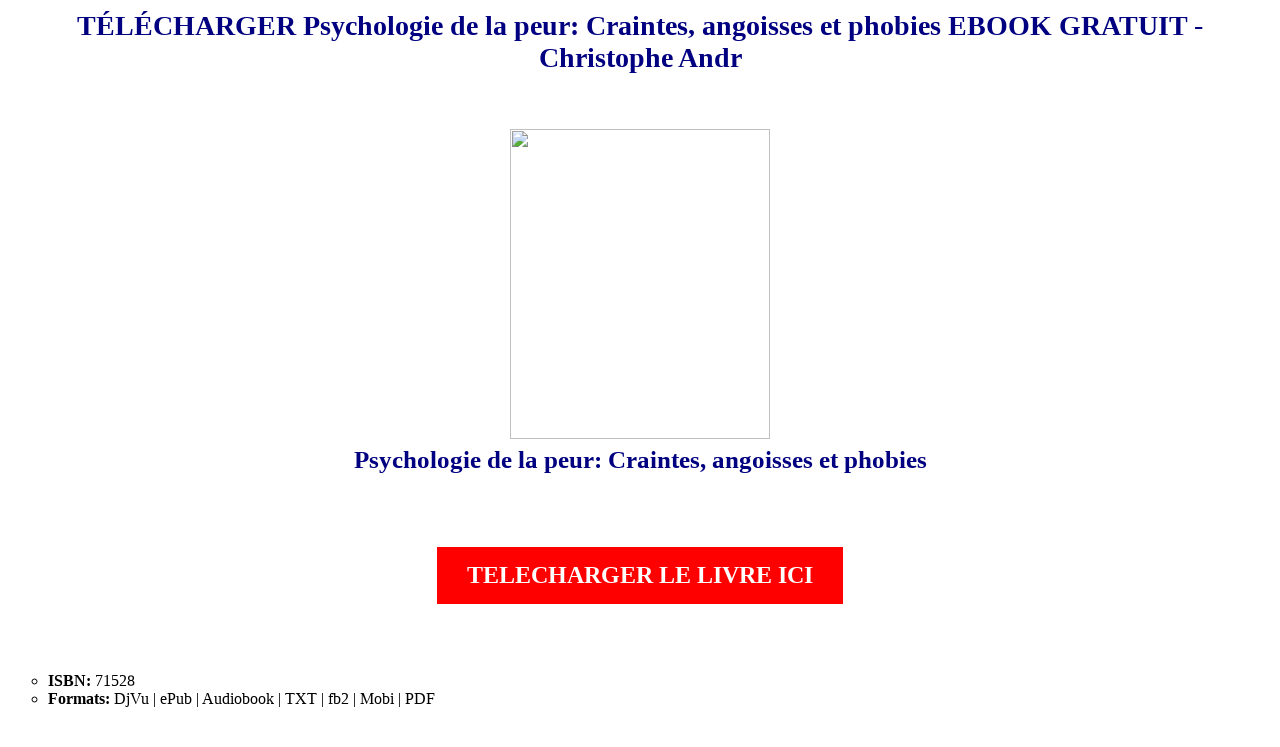

--- FILE ---
content_type: text/html; charset=utf-8
request_url: https://margolivre.web.app/telecharger-psychologie-de-la-peur-craintes-angoisses-et-phobies-ebook-gratuit-christophe-andr.html
body_size: 1339
content:

<html lang="fr">
<head>
<title>TÉLÉCHARGER Psychologie de la peur: Craintes, angoisses et phobies EBOOK GRATUIT - Christophe Andr</title>
<meta name="viewport" content="width=device-width, initial-scale=1">
<meta charset="UTF-8">

</head>
<body style="margin-top:10px;">

<style>
    h1 {
        color: navy;
        
        font-size: 21pt;
        
        text-align:center;
    }
	
	h2 {
        color: navy;
        
        font-size: 19pt;
        text-align:center;
		margin-top:5pt;
    }
	
    .first {
        color: #003300;
       
        font-size: 12pt;
    }
    div.first span {
        color: #006600;
        font-style: italic;
    }
    p#second {
        color: rgb(00,63,127);
        
        font-size: 12pt;
        text-align: justify;
    }
    p#second > span {
        background-color: #FFFFAA;
    }
    table.first {
        color: #003300;
        
        font-size: 8pt;
        border-left: 3px solid red;
        border-right: 3px solid #FF00FF;
        border-top: 3px solid green;
        border-bottom: 3px solid blue;
        background-color: #ccffcc;
    }
    td {
        
        background-color: #ffffee;
    }
    td.second {
        border: 2px dashed green;
    }
    div.scrap {
        color: #CC0000;
        background-color: #FFFF66;
        
        font-size: 10pt;
        border-style: solid solid solid solid;
        border-width: 2px 2px 2px 2px;
        border-color: green #FF00FF blue red;
        text-align: center;
    }
    .lowercase {
        text-transform: lowercase;
    }
    .uppercase {
        text-transform: uppercase;
    }
    .capitalize {
        text-transform: capitalize;
    }

    ul.circle {

    	list-style-type: circle;
	}

	div.link a {
  		background-color: red;
  		color: white;
  		padding: 1em 1.5em;
  		text-decoration: none;
  		text-transform: uppercase;
	}

	div.link a{
    	background-color: red;
 		color:white;
 		padding: 15px 30px;
		text-align: left; 
		text-decoration: none;
 		display: inline-block;
 		font-size:24px;
 		font-weight:bold;
	}
	
	
</style>

<h1>TÉLÉCHARGER Psychologie de la peur: Craintes, angoisses et phobies EBOOK GRATUIT - Christophe Andr</h1>

<br><br>

<div align="center">
<img width="260px" height="310px" src="https://ferryreads.com/imagesfr/psychologie-de-la-peur-craintes-angoisses-et-phobies.jpg" />
</div>
<h2 align="center">Psychologie de la peur: Craintes, angoisses et phobies</h2>

<br><br>
<div class="link">
<p align="center"><a href="https://ferryreads.com/books-fr-2021-12979#web.app033021" rel="nofollow">TELECHARGER LE LIVRE ICI</a></p>
</div>


<br><br>

<ul class="circle">
<li><b>ISBN:</b> 71528</li>
<li><b>Formats:</b> DjVu | ePub | Audiobook | TXT | fb2 | Mobi | PDF</li>
</ul>
<br><br>
<p>Psychologie de la peur: Craintes, angoisses et phobies telecharger pdf   | pdf, Christophe André   | Psychologie de la peur: Craintes, angoisses et phobies pdf gratuit telecharger ebook   <br><br></p>
<p><h2>Psychologie-de-la-peur-craintes-angoisses-et-phobies.mp3</h2></p>

<div class="first">

<span>de la peur: Craintes, angoisses et phobies EBOOK GRATUIT - Christophe Andr <br>les auteurs racontent pour des adolescents sans pr&eacute;ciser leur âge ; a priori un 3*18 ans est encore un adolescent grâce Psychologie de la peur: Craintes, angoisses et phobies &agrave; eux  .Grâce &agrave;  cette bd , j'ai compris la relativit&eacute; et le Herz ; en effet thorgal Psychologie de la peur: Craintes, angoisses et phobies ,sans le savoir se d&eacute;place &agrave; la vitesse de la lumi&eacute;re et il vit 1 heure l&agrave; ô&ugrave; d'autres vivent Psychologie de la peur: Craintes, angoisses et phobies 37 ans ; ce qui lui permet d'être d&eacute;rout&eacute; et le lecteur &eacute;galement .point important , un temps est &eacute;galement Psychologie de la peur: Craintes, angoisses et phobies une distance( ce que dit Vlana)  : il est en effet identique de dire : j'ai v<br><br><br>Tags:<br><br>Psychologie de la peur: Craintes, angoisses et phobies telecharger pdf  <br>

<br>pdf, Christophe André  <br>

<br>Psychologie de la peur: Craintes, angoisses et phobies pdf gratuit telecharger ebook   <br>

<br>Psychologie de la peur: Craintes, angoisses et phobies telecharger  <br>

<br>#Psychologie de la peur: Craintes, angoisses et phobies pdf ebook, #telecharger Psychologie de la peur: Craintes, angoisses et phobies gratuit pdf, #Psychologie de la peur: Craintes, angoisses et phobies gratuit pdf, #Psychologie de la peur: Craintes, angoisses et phobies telecharger en ligne gratuit, #telecharger Psychologie de la peur: Craintes, angoisses et phobies Epub gratuit, #telecharger Psychologie de la peur: Craintes, angoisses et phobies epub, #pdf, Christophe André, #Psychologie de la peur: Craintes, angoisses et phobies torrent, #Psychologie de la peur: Craintes, angoisses et phobies torrent, #telecharger Psychologie de la peur: Craintes, angoisses et phobies audiobook gratuit,<br><a href="https://freoplivres.web.app/telecharger-gratuit-licorne-livre-de-coloriage-pour-les-enfants-de-4-a-8-ans-pdf-epub-mobi.html">Licorne Livre de Coloriage Pour les Enfants de 4 à 8 Ans</a>, <a href="https://rololibs.web.app/download-libro-l-arte-di-sbagliare-alla-grande-pdf-gratis-italiano.html">L'arte di sbagliare alla grande</a>, <a href="https://trepialivre.web.app/telecharger-call-me-by-your-name-epub-gratuitement.html">Call me by your name</a>, <a href="https://taplilivres.web.app/le-choix-d-une-femme-libre-pdf-gratuit-telecharger-livre.html">Le choix d'une femme libre</a>, <a href="https://roguelibri.web.app/scarica-libro-gratis-maledetta-cenerentola-pdf-epub.html">Maledetta Cenerentola</a></span>
<br><br>

</div>

<br><br>
<br><br>

<br>
<br>
<br>
</body>
</html>
